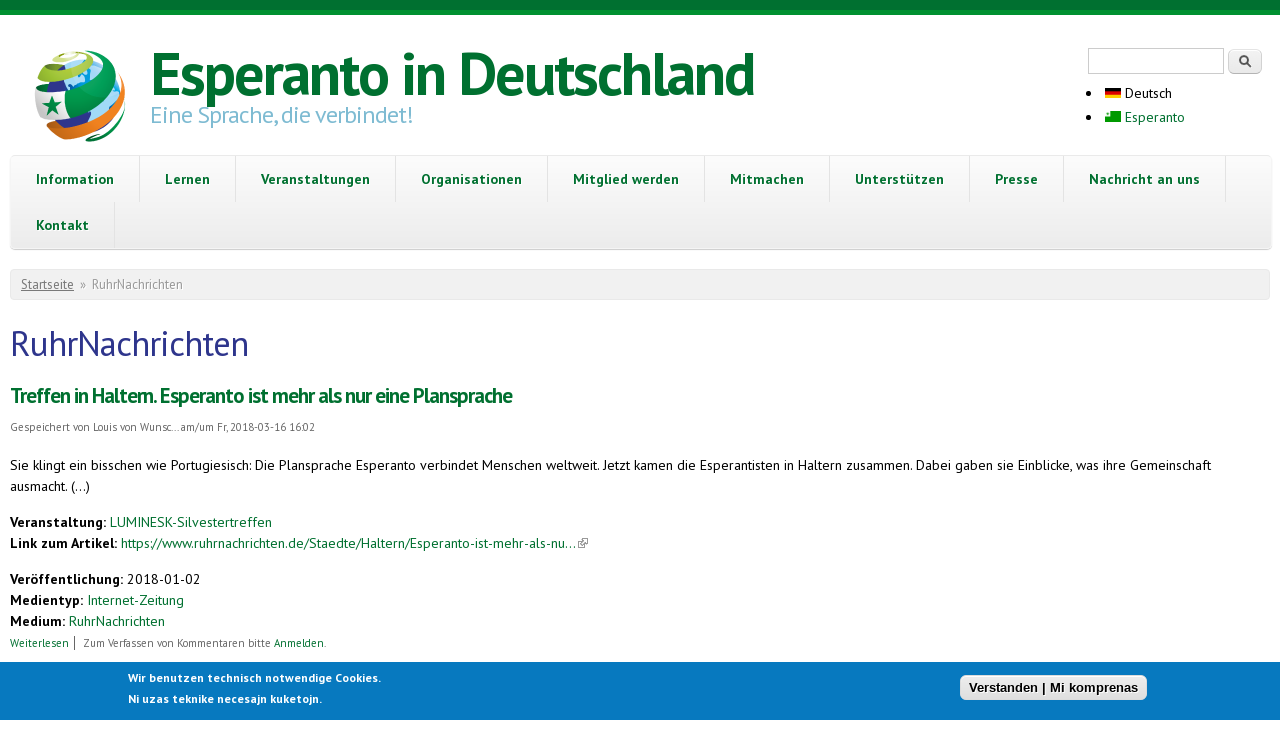

--- FILE ---
content_type: text/html; charset=utf-8
request_url: https://www.esperanto.de/de/medien/ruhrnachrichten?lingvo=eo
body_size: 12134
content:

<!DOCTYPE html PUBLIC "-//W3C//DTD XHTML+RDFa 1.0//EN"
  "http://www.w3.org/MarkUp/DTD/xhtml-rdfa-1.dtd">
<html xmlns="http://www.w3.org/1999/xhtml" xml:lang="de" version="XHTML+RDFa 1.0" dir="ltr"
  xmlns:content="http://purl.org/rss/1.0/modules/content/"
  xmlns:dc="http://purl.org/dc/terms/"
  xmlns:foaf="http://xmlns.com/foaf/0.1/"
  xmlns:og="http://ogp.me/ns#"
  xmlns:rdfs="http://www.w3.org/2000/01/rdf-schema#"
  xmlns:sioc="http://rdfs.org/sioc/ns#"
  xmlns:sioct="http://rdfs.org/sioc/types#"
  xmlns:skos="http://www.w3.org/2004/02/skos/core#"
  xmlns:xsd="http://www.w3.org/2001/XMLSchema#">

<head profile="http://www.w3.org/1999/xhtml/vocab">
  <meta charset="utf-8" />
<meta name="Generator" content="Drupal 7 (http://drupal.org)" />
<link rel="alternate" type="application/rss+xml" title="RSS - RuhrNachrichten" href="https://www.esperanto.de/de/medien/ruhrnachrichten/feed?lingvo=eo" />
<link href="https://www.esperanto.de/de/medien/ruhrnachrichten?lingvo=eo" rel="alternate" hreflang="de" />
<link href="https://www.esperanto.de/eo/medien/ruhrnachrichten?lingvo=eo" rel="alternate" hreflang="eo" />
<meta name="MobileOptimized" content="width" />
<meta name="HandheldFriendly" content="true" />
<meta name="viewport" content="width=device-width, initial-scale=1" />
<meta about="/de/medien/ruhrnachrichten?lingvo=eo" typeof="skos:Concept" property="rdfs:label skos:prefLabel" content="RuhrNachrichten" />
<link rel="shortcut icon" href="https://www.esperanto.de/sites/default/files/esperanto.de/favicon_0.ico" type="image/vnd.microsoft.icon" />
<style>.lang-eo { display: none !important; } .lang-en { display: none !important; }</style>
  <title>RuhrNachrichten | Esperanto in Deutschland</title>
  <style type="text/css" media="all">
@import url("https://www.esperanto.de/modules/system/system.base.css?t5d4up");
@import url("https://www.esperanto.de/modules/system/system.menus.css?t5d4up");
@import url("https://www.esperanto.de/modules/system/system.messages.css?t5d4up");
@import url("https://www.esperanto.de/modules/system/system.theme.css?t5d4up");
</style>
<style type="text/css" media="all">
@import url("https://www.esperanto.de/modules/aggregator/aggregator.css?t5d4up");
@import url("https://www.esperanto.de/modules/book/book.css?t5d4up");
@import url("https://www.esperanto.de/sites/all/modules/calendar/css/calendar_multiday.css?t5d4up");
@import url("https://www.esperanto.de/modules/comment/comment.css?t5d4up");
@import url("https://www.esperanto.de/sites/all/modules/date/date_repeat_field/date_repeat_field.css?t5d4up");
@import url("https://www.esperanto.de/modules/field/theme/field.css?t5d4up");
@import url("https://www.esperanto.de/sites/all/modules/google_cse/google_cse.css?t5d4up");
@import url("https://www.esperanto.de/sites/all/modules/logintoboggan/logintoboggan.css?t5d4up");
@import url("https://www.esperanto.de/modules/node/node.css?t5d4up");
@import url("https://www.esperanto.de/modules/poll/poll.css?t5d4up");
@import url("https://www.esperanto.de/modules/search/search.css?t5d4up");
@import url("https://www.esperanto.de/modules/user/user.css?t5d4up");
@import url("https://www.esperanto.de/sites/all/modules/extlink/css/extlink.css?t5d4up");
@import url("https://www.esperanto.de/modules/forum/forum.css?t5d4up");
@import url("https://www.esperanto.de/sites/all/modules/views/css/views.css?t5d4up");
@import url("https://www.esperanto.de/sites/all/modules/ckeditor/css/ckeditor.css?t5d4up");
</style>
<style type="text/css" media="all">
@import url("https://www.esperanto.de/sites/all/modules/ctools/css/ctools.css?t5d4up");
@import url("https://www.esperanto.de/sites/all/modules/dhtml_menu/dhtml_menu.css?t5d4up");
@import url("https://www.esperanto.de/sites/all/modules/jquerymenu/jquerymenu.css?t5d4up");
@import url("https://www.esperanto.de/sites/all/modules/panels/css/panels.css?t5d4up");
@import url("https://www.esperanto.de/sites/all/modules/tagclouds/tagclouds.css?t5d4up");
@import url("https://www.esperanto.de/sites/all/modules/print/print_ui/css/print_ui.theme.css?t5d4up");
@import url("https://www.esperanto.de/modules/locale/locale.css?t5d4up");
@import url("https://www.esperanto.de/sites/all/modules/eu_cookie_compliance/css/eu_cookie_compliance.css?t5d4up");
@import url("https://www.esperanto.de/modules/taxonomy/taxonomy.css?t5d4up");
@import url("https://www.esperanto.de/sites/all/modules/date/date_api/date.css?t5d4up");
@import url("https://www.esperanto.de/sites/default/files/esperanto.de/ctools/css/8695a9d3e23511e74e4cde79b7ae1666.css?t5d4up");
</style>
<style type="text/css" media="all">
@import url("https://www.esperanto.de/sites/all/themes/skeletontheme/css/skeleton.css?t5d4up");
@import url("https://www.esperanto.de/sites/all/themes/skeletontheme/css/style.css?t5d4up");
@import url("https://www.esperanto.de/sites/all/themes/skeletontheme/css/buttons.css?t5d4up");
@import url("https://www.esperanto.de/sites/all/themes/skeletontheme/css/layout.css?t5d4up");
@import url("https://www.esperanto.de/sites/default/files/esperanto.de/color/skeletontheme-02be9c45/colors.css?t5d4up");
@import url("https://www.esperanto.de/sites/all/themes/skeletontheme/css/esperanto.css?t5d4up");
</style>
<style type="text/css" media="all">
<!--/*--><![CDATA[/*><!--*/
.row{margin-right:-15px;margin-left:-15px;}.thumbnail{display:block;padding:4px;margin-bottom:20px;line-height:1.42857143;background-color:#fff;border:1px solid #ddd;border-radius:4px;-webkit-transition:border .2s ease-in-out;-o-transition:border .2s ease-in-out;transition:border .2s ease-in-out;}.thumbnail .caption{padding:9px;color:#333;}.col{float:left;position:relative;min-height:1px;padding-right:15px;padding-left:15px;}

/*]]>*/-->
</style>
  <script type="text/javascript" src="https://www.esperanto.de/sites/default/files/esperanto.de/js/js_Pt6OpwTd6jcHLRIjrE-eSPLWMxWDkcyYrPTIrXDSON0.js"></script>
<script type="text/javascript" src="https://www.esperanto.de/sites/default/files/esperanto.de/js/js_RulCPHj8aUtatsXPqRSFtJIhBjBSAzFXZzADEVD4CHY.js"></script>
<script type="text/javascript" src="https://www.esperanto.de/sites/default/files/esperanto.de/js/js_P-eJ4kKdsSvLBSAApyPm9bZQR3UMXBxQ-gjNscaVVFI.js"></script>
<script type="text/javascript" src="https://www.esperanto.de/sites/default/files/esperanto.de/js/js_30Gcf-RU48_dxQz5fuOntNrV-Nc2KPaXuvIibYqPrvQ.js"></script>
<script type="text/javascript">
<!--//--><![CDATA[//><!--
jQuery(document).ready(function($) { 
	
	$("#navigation .content > ul").mobileMenu({
		prependTo: "#navigation",
		combine: false,
        switchWidth: 760,
        topOptionText: Drupal.settings.skeletontheme['topoptiontext']
	});
	
	});
//--><!]]>
</script>
<script type="text/javascript" src="https://www.esperanto.de/sites/default/files/esperanto.de/js/js_6rBSaWzHsnkO7VfQSf6ENIrk2a0GBIVSTJQ9KUb19aI.js"></script>
<script type="text/javascript" src="https://www.googletagmanager.com/gtag/js?id=UA-203164555-1"></script>
<script type="text/javascript">
<!--//--><![CDATA[//><!--
window.dataLayer = window.dataLayer || [];function gtag(){dataLayer.push(arguments)};gtag("js", new Date());gtag("set", "developer_id.dMDhkMT", true);gtag("config", "UA-203164555-1", {"groups":"default","anonymize_ip":true});
//--><!]]>
</script>
<script type="text/javascript" src="https://www.esperanto.de/sites/default/files/esperanto.de/js/js_-oEDdwe4XpUqUj4W0KJs96ENaXIrGvjBvIP-WYYBi54.js"></script>
<script type="text/javascript">
<!--//--><![CDATA[//><!--
jQuery.extend(Drupal.settings, {"basePath":"\/","pathPrefix":"de\/","setHasJsCookie":0,"skeletontheme":{"topoptiontext":"Elektu pa\u011don \/ Seite ausw\u00e4hlen"},"ajaxPageState":{"theme":"skeletontheme","theme_token":"OS95IfdXY3sjpdflw2ZJLT4A7oyZAPJUCG9iS9sHS8c","js":{"0":1,"sites\/all\/modules\/eu_cookie_compliance\/js\/eu_cookie_compliance.min.js":1,"sites\/all\/modules\/jquery_update\/replace\/jquery\/1.12\/jquery.min.js":1,"misc\/jquery-extend-3.4.0.js":1,"misc\/jquery-html-prefilter-3.5.0-backport.js":1,"misc\/jquery.once.js":1,"misc\/drupal.js":1,"sites\/all\/modules\/jquery_update\/js\/jquery_browser.js":1,"sites\/all\/modules\/eu_cookie_compliance\/js\/jquery.cookie-1.4.1.min.js":1,"misc\/form-single-submit.js":1,"sites\/all\/modules\/admin_menu\/admin_devel\/admin_devel.js":1,"sites\/all\/modules\/entityreference\/js\/entityreference.js":1,"sites\/all\/modules\/google_cse\/google_cse.js":1,"sites\/all\/modules\/spamspan\/spamspan.js":1,"sites\/all\/modules\/webform_single_submit\/js\/script.js":1,"sites\/all\/themes\/skeletontheme\/js\/jquery.mobilemenu.js":1,"public:\/\/languages\/de_5v-xzyTNYLPM6974OMeoMps303EQ4h2G_tLIm0RNe98.js":1,"1":1,"sites\/all\/modules\/dhtml_menu\/dhtml_menu.js":1,"sites\/all\/modules\/iframe\/iframe.js":1,"sites\/all\/modules\/jquerymenu\/jquerymenu.js":1,"sites\/all\/modules\/google_analytics\/googleanalytics.js":1,"https:\/\/www.googletagmanager.com\/gtag\/js?id=UA-203164555-1":1,"2":1,"sites\/all\/modules\/extlink\/js\/extlink.js":1},"css":{"modules\/system\/system.base.css":1,"modules\/system\/system.menus.css":1,"modules\/system\/system.messages.css":1,"modules\/system\/system.theme.css":1,"modules\/aggregator\/aggregator.css":1,"modules\/book\/book.css":1,"sites\/all\/modules\/calendar\/css\/calendar_multiday.css":1,"modules\/comment\/comment.css":1,"sites\/all\/modules\/date\/date_repeat_field\/date_repeat_field.css":1,"modules\/field\/theme\/field.css":1,"sites\/all\/modules\/google_cse\/google_cse.css":1,"sites\/all\/modules\/logintoboggan\/logintoboggan.css":1,"modules\/node\/node.css":1,"modules\/poll\/poll.css":1,"modules\/search\/search.css":1,"modules\/user\/user.css":1,"sites\/all\/modules\/extlink\/css\/extlink.css":1,"modules\/forum\/forum.css":1,"sites\/all\/modules\/views\/css\/views.css":1,"sites\/all\/modules\/ckeditor\/css\/ckeditor.css":1,"sites\/all\/modules\/ctools\/css\/ctools.css":1,"sites\/all\/modules\/dhtml_menu\/dhtml_menu.css":1,"sites\/all\/modules\/jquerymenu\/jquerymenu.css":1,"sites\/all\/modules\/panels\/css\/panels.css":1,"sites\/all\/modules\/tagclouds\/tagclouds.css":1,"sites\/all\/modules\/print\/print_ui\/css\/print_ui.theme.css":1,"modules\/locale\/locale.css":1,"sites\/all\/modules\/eu_cookie_compliance\/css\/eu_cookie_compliance.css":1,"modules\/taxonomy\/taxonomy.css":1,"sites\/all\/modules\/date\/date_api\/date.css":1,"public:\/\/ctools\/css\/8695a9d3e23511e74e4cde79b7ae1666.css":1,"sites\/all\/themes\/skeletontheme\/css\/skeleton.css":1,"sites\/all\/themes\/skeletontheme\/css\/style.css":1,"sites\/all\/themes\/skeletontheme\/css\/buttons.css":1,"sites\/all\/themes\/skeletontheme\/css\/layout.css":1,"sites\/all\/themes\/skeletontheme\/color\/colors.css":1,"sites\/all\/themes\/skeletontheme\/css\/esperanto.css":1,"0":1}},"dhtmlMenu":{"nav":"clone","animation":{"effects":{"height":"height","width":0,"opacity":0},"speed":"100"},"effects":{"siblings":"close-same-tree","children":"close-children","remember":"0"},"filter":{"type":"blacklist","list":{"book-toc-857":0,"book-toc-939":0,"devel":0,"main-menu":0,"management":0,"menu-deb-ba-rundreisen":0,"menu-deb-dek-2016":0,"menu-deb-dek-2018":0,"menu-deb-dek-2019":0,"menu-deb-dek-2020":0,"menu-deb-dek-2021":0,"menu-deb-dek-2023":0,"menu-deb-esperanto-aktuell":0,"menu-deb-esperanto-laden":0,"menu-deb-europa":0,"menu-deb-fv-eblogo":0,"menu-deb-fvb-ikue":0,"menu-deb-fvb-keli":0,"menu-deb-gr-asocio-nova-familio":0,"menu-deb-gr-senlime":0,"menu-deb-lv-berlin-brandenburg":0,"menu-deb-lv-niedersachsen-bremen":0,"menu-deb-lv-nordrhein-westfalen":0,"menu-deb-lv-saarland":0,"menu-deb-lv-th-ringen":0,"menu-deb-og":0,"menu-deb-og-freiburg":0,"menu-deb-og-hamburg":0,"menu-deb-og-hameln":0,"menu-deb-og-k-ln":0,"menu-deb-og-kuhdorf":0,"menu-deb-og-m-nchen":0,"menu-deb-og-muenster":0,"menu-deb-og-n-rnberg":0,"menu-deb-og-neum-nster":0,"menu-deb-og-stuttgart":0,"menu-deb-og-unterweser":0,"menu-deb-tr-ema":0,"menu-deb-tr-psi":0,"menu-deb-tr-silvester":0,"menu-deutsche-esperanto-biblioth":0,"menu-esperanto-anwenden":0,"menu-esperanto-lernen":0,"menu-ifef-ifk-2020":0,"menu-internes":0,"menu-landesverb-nde":0,"menu-manlibro":0,"menu-men-landesverband-sachsen-a":0,"menu-mitgliedschaft":0,"menu-n-chste-veranstaltungen":0,"menu-nachricht":0,"menu-presse":0,"menu-tax-bundeslaender":0,"menu-test":0,"menu-virtuelle-veranstaltungen":0,"menu-was-ist-esperanto":0,"navigation":0,"shortcut-set-1":0,"shortcut-set-2":0,"shortcut-set-3":0,"user-menu":0},"menu_block":{"menu_block_1":0,"menu_block_2":0,"menu_block_3":0,"menu_block_5":0,"menu_block_6":0,"menu_block_7":0,"menu_block_8":0,"menu_block_9":0,"menu_block_10":0,"menu_block_11":0,"menu_block_13":0,"menu_block_14":0,"menu_block_15":0,"menu_block_16":0,"menu_block_17":0,"menu_block_18":0,"menu_block_19":0,"menu_block_20":0,"menu_block_21":0,"menu_block_22":0,"menu_block_23":0,"menu_block_24":0,"menu_block_26":0,"menu_block_27":0,"menu_block_28":0,"menu_block_29":0,"menu_block_30":0,"menu_block_31":0,"menu_block_32":0,"menu_block_33":0,"menu_block_34":0,"menu_block_35":0,"menu_block_36":0,"menu_block_37":0,"menu_block_40":0,"menu_block_41":0,"menu_block_43":0,"menu_block_44":0,"menu_block_45":0,"menu_block_46":0,"menu_block_47":0,"menu_block_48":0,"menu_block_50":0,"menu_block_51":0,"menu_block_52":0,"menu_block_53":0,"menu_block_57":0,"menu_block_58":0,"menu_block_59":0,"menu_block_60":0,"menu_block_61":0,"menu_block_62":0,"menu_block_63":0,"menu_block_64":0,"menu_block_66":0,"menu_block_67":0,"menu_block_68":0,"menu_block_69":0,"menu_block_70":0,"menu_block_71":0,"menu_block_72":0,"menu_block_75":0,"menu_block_76":0,"menu_block_77":0}}},"googleCSE":{"cx":"bf24d5d02e704d302","resultsWidth":600,"domain":"www.google.com","showWaterMark":1},"jquerymenu":{"hover":1,"animate":1,"edit_link":1,"click_to_expand":0},"eu_cookie_compliance":{"cookie_policy_version":"1.0.0","popup_enabled":1,"popup_agreed_enabled":0,"popup_hide_agreed":0,"popup_clicking_confirmation":0,"popup_scrolling_confirmation":0,"popup_html_info":"\u003Cdiv class=\u0022eu-cookie-compliance-banner eu-cookie-compliance-banner-info eu-cookie-compliance-banner--default\u0022\u003E\n  \u003Cdiv class=\u0022popup-content info\u0022\u003E\n        \u003Cdiv id=\u0022popup-text\u0022\u003E\n      \u003Cp\u003E\tWir benutzen technisch notwendige Cookies.\u003Cbr \/\u003E\tNi uzas teknike necesajn kuketojn.\u003C\/p\u003E\n          \u003C\/div\u003E\n    \n    \u003Cdiv id=\u0022popup-buttons\u0022 class=\u0022\u0022\u003E\n            \u003Cbutton type=\u0022button\u0022 class=\u0022agree-button eu-cookie-compliance-default-button\u0022\u003EVerstanden | Mi komprenas\u003C\/button\u003E\n          \u003C\/div\u003E\n  \u003C\/div\u003E\n\u003C\/div\u003E","use_mobile_message":false,"mobile_popup_html_info":"\u003Cdiv class=\u0022eu-cookie-compliance-banner eu-cookie-compliance-banner-info eu-cookie-compliance-banner--default\u0022\u003E\n  \u003Cdiv class=\u0022popup-content info\u0022\u003E\n        \u003Cdiv id=\u0022popup-text\u0022\u003E\n      \u003Ch2\u003E\tWe use cookies on this site to enhance your user experience\u003C\/h2\u003E\n\u003Cp\u003E\tBy tapping the Accept button, you agree to us doing so.\u003C\/p\u003E\n          \u003C\/div\u003E\n    \n    \u003Cdiv id=\u0022popup-buttons\u0022 class=\u0022\u0022\u003E\n            \u003Cbutton type=\u0022button\u0022 class=\u0022agree-button eu-cookie-compliance-default-button\u0022\u003EVerstanden | Mi komprenas\u003C\/button\u003E\n          \u003C\/div\u003E\n  \u003C\/div\u003E\n\u003C\/div\u003E\n","mobile_breakpoint":"768","popup_html_agreed":"\u003Cdiv\u003E\n  \u003Cdiv class=\u0022popup-content agreed\u0022\u003E\n    \u003Cdiv id=\u0022popup-text\u0022\u003E\n      \u003Ch2\u003E\tThank you for accepting cookies\u003C\/h2\u003E\n\u003Cp\u003E\tYou can now hide this message or find out more about cookies.\u003C\/p\u003E\n    \u003C\/div\u003E\n    \u003Cdiv id=\u0022popup-buttons\u0022\u003E\n      \u003Cbutton type=\u0022button\u0022 class=\u0022hide-popup-button eu-cookie-compliance-hide-button\u0022\u003EHide\u003C\/button\u003E\n          \u003C\/div\u003E\n  \u003C\/div\u003E\n\u003C\/div\u003E","popup_use_bare_css":false,"popup_height":"auto","popup_width":"100%","popup_delay":1000,"popup_link":"\/de","popup_link_new_window":1,"popup_position":null,"fixed_top_position":1,"popup_language":"de","store_consent":false,"better_support_for_screen_readers":0,"reload_page":0,"domain":"","domain_all_sites":0,"popup_eu_only_js":0,"cookie_lifetime":"100","cookie_session":false,"disagree_do_not_show_popup":0,"method":"default","allowed_cookies":"","withdraw_markup":"\u003Cbutton type=\u0022button\u0022 class=\u0022eu-cookie-withdraw-tab\u0022\u003EPrivacy settings\u003C\/button\u003E\n\u003Cdiv class=\u0022eu-cookie-withdraw-banner\u0022\u003E\n  \u003Cdiv class=\u0022popup-content info\u0022\u003E\n    \u003Cdiv id=\u0022popup-text\u0022\u003E\n      \u003Ch2\u003E\tWe use cookies on this site to enhance your user experience\u003C\/h2\u003E\n\u003Cp\u003E\tYou have given your consent for us to set cookies.\u003C\/p\u003E\n    \u003C\/div\u003E\n    \u003Cdiv id=\u0022popup-buttons\u0022\u003E\n      \u003Cbutton type=\u0022button\u0022 class=\u0022eu-cookie-withdraw-button\u0022\u003EWithdraw consent\u003C\/button\u003E\n    \u003C\/div\u003E\n  \u003C\/div\u003E\n\u003C\/div\u003E\n","withdraw_enabled":false,"withdraw_button_on_info_popup":0,"cookie_categories":[],"cookie_categories_details":[],"enable_save_preferences_button":1,"cookie_name":"","cookie_value_disagreed":"0","cookie_value_agreed_show_thank_you":"1","cookie_value_agreed":"2","containing_element":"body","automatic_cookies_removal":1,"close_button_action":"close_banner"},"googleanalytics":{"account":["UA-203164555-1"],"trackOutbound":1,"trackMailto":1,"trackDownload":1,"trackDownloadExtensions":"7z|aac|arc|arj|asf|asx|avi|bin|csv|doc(x|m)?|dot(x|m)?|exe|flv|gif|gz|gzip|hqx|jar|jpe?g|js|mp(2|3|4|e?g)|mov(ie)?|msi|msp|pdf|phps|png|ppt(x|m)?|pot(x|m)?|pps(x|m)?|ppam|sld(x|m)?|thmx|qtm?|ra(m|r)?|sea|sit|tar|tgz|torrent|txt|wav|wma|wmv|wpd|xls(x|m|b)?|xlt(x|m)|xlam|xml|z|zip"},"urlIsAjaxTrusted":{"\/de\/medien\/ruhrnachrichten?lingvo=eo":true},"extlink":{"extTarget":"_blank","extClass":"ext","extLabel":"(link is external)","extImgClass":0,"extIconPlacement":"append","extSubdomains":1,"extExclude":"","extInclude":"","extCssExclude":"","extCssExplicit":"","extAlert":0,"extAlertText":"This link will take you to an external web site.","mailtoClass":"mailto","mailtoLabel":"(link sends e-mail)","extUseFontAwesome":false}});
//--><!]]>
</script>
</head>
<body class="html not-front not-logged-in no-sidebars page-taxonomy page-taxonomy-term page-taxonomy-term- page-taxonomy-term-807 i18n-de" >
  <div id="skip-link">
    <a href="#main-content" class="element-invisible element-focusable">Direkt zum Inhalt</a>
  </div>
    <div id="wrap">
    <div class="container">
        
                
        <div class="clear"></div>
        
        <!-- #header -->
                <div id="header" class="eleven columns clearfix">
		        
            <div class="inner">
    
                                  <a href="/de?lingvo=eo" title="Startseite" rel="home" id="logo">
                    <img src="https://www.esperanto.de/sites/default/files/esperanto.de/logo_0.png" alt="Startseite" />
                  </a>
                                
                                <div id="name-and-slogan">
                
                                        <div id="site-name">
                    <a href="/de?lingvo=eo" title="Startseite" rel="home">Esperanto in Deutschland</a>
                    </div>
                                        
                                        <div id="site-slogan">
                    Eine Sprache, die verbindet!                    </div>
                                    
                </div>
                            </div>
        </div><!-- /#header -->
        
                <!-- #header-right -->
        <div id="header-right" class="five columns clearfix">
        
        	 <div class="inner">
			  <div class="region region-header-right">
    <div id="block-search-form" class="block block-search">

    
  <div class="content">
    <form action="/de/medien/ruhrnachrichten?lingvo=eo" method="post" id="search-block-form" accept-charset="UTF-8"><div><div class="container-inline">
      <h2 class="element-invisible">Suchformular</h2>
    <div class="form-item form-type-textfield form-item-search-block-form">
  <label class="element-invisible" for="edit-search-block-form--2">Suche </label>
 <input title="Geben Sie die Begriffe ein, nach denen Sie suchen." type="text" id="edit-search-block-form--2" name="search_block_form" value="" size="15" maxlength="128" class="form-text" />
</div>
<div class="form-actions form-wrapper" id="edit-actions"><input type="submit" id="edit-submit" name="op" value="Suche" class="form-submit" /></div><input type="hidden" name="form_build_id" value="form-m2r1ODjgUWrAFPoNvVmCziTZi9Tyuab46zHQev_P30A" />
<input type="hidden" name="form_id" value="search_block_form" />
</div>
</div></form>  </div>
</div>
<div id="block-locale-language" class="block block-locale">

    
  <div class="content">
    <ul class="language-switcher-locale-url"><li class="de deutsch first active"><a href="/de/medien/ruhrnachrichten?lingvo=eo" class="language-link active" xml:lang="de" hreflang="de" title="RuhrNachrichten"><img class="language-icon" typeof="foaf:Image" src="https://www.esperanto.de/sites/all/modules/languageicons/flags/de.png" width="16" height="12" alt="Deutsch" title="Deutsch" /> Deutsch</a></li>
<li class="eo esperanto last"><a href="/eo/medien/ruhrnachrichten?lingvo=eo" class="language-link" xml:lang="eo" hreflang="eo" title="RuhrNachrichten"><img class="language-icon" typeof="foaf:Image" src="https://www.esperanto.de/sites/all/modules/languageicons/flags/eo.png" width="16" height="12" alt="Esperanto" title="Esperanto" /> Esperanto</a></li>
</ul>  </div>
</div>
  </div>
        	</div>
            
        </div><!-- /#header-right -->
                
        <div class="clear"></div>
        
        <!-- #navigation -->
        <div id="navigation" class="sixteen columns clearfix">
        
            <div class="menu-header">
                            				<div class="content">
				<ul class="menu"><li  class="first collapsed dhtml-menu start-collapsed information lang-de" id="dhtml_menu-1320"><a href="/de/enhavo/informi/was-ist-esperanto?lingvo=eo" title="Alle Infos über Esperanto">Information</a><ul class="menu"><li  class="first leaf dhtml-menu was-ist-esperanto lang-de" id="dhtml_menu-9921"><a href="/de/enhavo/informi/was-ist-esperanto?lingvo=eo">Was ist Esperanto?</a></li>
<li  class="leaf dhtml-menu esperanto-lebt lang-de" id="dhtml_menu-896"><a href="/de/enhavo/informi/esperanto-lebt?lingvo=eo" title="Grundlegende Informationen über Esperanto">Esperanto lebt!</a></li>
<li  class="leaf dhtml-menu geschichte-des-esperanto lang-de" id="dhtml_menu-1324"><a href="/de/enhavo/informi/geschichte?lingvo=eo" title="Geschichtliche Entwicklung des Esperanto">Geschichte des Esperanto</a></li>
<li  class="expanded dhtml-menu collapsed start-collapsed h-ufige-fragen-faq lang-de" id="dhtml_menu-1325"><a href="/de/enhavo/informi/h%C3%A4ufige-fragen-zu-esperanto?lingvo=eo" title="Häufig gestellte Fragen (FAQ) zu Esperanto - und unsere Antworten darauf">Häufige Fragen (FAQ)</a><ul class="menu"><li  class="first leaf dhtml-menu leichtigkeit lang-de" id="dhtml_menu-1326"><a href="/de/enhavo/informi/wie-leicht-ist-esperanto?lingvo=eo" title="Wie leicht ist Esperanto?">Leichtigkeit</a></li>
<li  class="leaf dhtml-menu nat-rlichkeit lang-de" id="dhtml_menu-1327"><a href="/de/enhavo/informi/wie-k%C3%BCnstlich-oder-nat%C3%BCrlich-ist-esperanto?lingvo=eo" title="Wie künstlich oder natürlich ist Esperanto?">Natürlichkeit</a></li>
<li  class="last leaf dhtml-menu neutralit-t lang-de" id="dhtml_menu-1328"><a href="/de/enhavo/informi/wie-neutral-ist-esperanto?lingvo=eo" title="Wie neutral ist Esperanto?">Neutralität</a></li>
</ul></li>
<li  class="leaf dhtml-menu wer-spricht-esperanto lang-de" id="dhtml_menu-1473"><a href="/de/enhavo/informi/wer-spricht-esperanto?lingvo=eo" title="Wer spricht eigentlich Esperanto und gibt es wirklich Esperanto-Muttersprachler?">Wer spricht Esperanto?</a></li>
<li  class="expanded dhtml-menu collapsed start-collapsed esperanto-anwenden" id="dhtml_menu-1563"><a href="/de/anwenden?lingvo=eo" title="Was Du mit Esperanto alles heute schon machen kannst...">Esperanto anwenden</a><ul class="menu"><li  class="first leaf dhtml-menu treffen lang-de" id="dhtml_menu-1566"><a href="/de/enhavo/informi/treffen?lingvo=eo" title="Menschen real begegnen - mit Esperanto!">Treffen</a></li>
<li  class="leaf dhtml-menu esperanto-blogs lang-de" id="dhtml_menu-1569"><a href="/de/enhavo/informi/esperanto-blogs?lingvo=eo" title="Weblogs von Esperantosprechern">Esperanto-Blogs</a></li>
<li  class="leaf dhtml-menu kostenlos-bernachten-lassen lang-de" id="dhtml_menu-1570"><a href="/de/enhavo/informi/kostenlos-%C3%BCbernachten-lassen?lingvo=eo" title="Mit Esperanto durch die Welt reisen">Kostenlos übernachten (lassen)</a></li>
<li  class="leaf dhtml-menu literatur-und-zeitschriften lang-de" id="dhtml_menu-1567"><a href="/de/enhavo/informi/literatur-und-zeitschriften?lingvo=eo" title="Esperanto für Leseratten und Bücherwürmer!">Literatur und Zeitschriften</a></li>
<li  class="leaf dhtml-menu musik lang-de" id="dhtml_menu-1564"><a href="/de/enhavo/informi/musik?lingvo=eo" title="Musik mit Texten in Esperanto">Musik</a></li>
<li  class="leaf dhtml-menu podcasts-und-radio lang-de" id="dhtml_menu-1568"><a href="/de/enhavo/informi/podcasts-und-radio?lingvo=eo" title="Esperanto hören per Radio und Internet">Podcasts und Radio</a></li>
<li  class="last leaf dhtml-menu soziale-netze lang-de" id="dhtml_menu-1565"><a href="/de/enhavo/informi/soziale-netze?lingvo=eo" title="Esperanto in den sozialen Netzen">Soziale Netze</a></li>
</ul></li>
<li  class="leaf dhtml-menu b-cherkatalog-online lang-de" id="dhtml_menu-9239"><a href="https://www.bibkat.de/deb">Bücherkatalog online</a></li>
<li  class="leaf dhtml-menu informationsbl-tter lang-de" id="dhtml_menu-9922"><a href="/de/enhavo/informi/informationsbl%C3%A4tter?lingvo=eo">Informationsblätter</a></li>
<li  class="last leaf dhtml-menu zeitschrift-esperanto-aktuell lang-de" id="dhtml_menu-5984"><a href="/de/ea-archiv?lingvo=eo">Zeitschrift &quot;Esperanto aktuell&quot;</a></li>
</ul></li>
<li  class="expanded dhtml-menu collapsed start-collapsed lernen lang-de" id="dhtml_menu-897"><a href="/de/lernen?lingvo=eo">Lernen</a><ul class="menu"><li  class="first leaf dhtml-menu esperanto-lernen" id="dhtml_menu-8877"><a href="/de/lernen?lingvo=eo">Esperanto lernen</a></li>
<li  class="leaf dhtml-menu kurse-vor-ort lang-de" id="dhtml_menu-1571"><a href="/de/enhavo/lerni/kurse-vor-ort?lingvo=eo" title="Esperanto in einem Kurs vor Ort lernen">Kurse vor Ort</a></li>
<li  class="leaf dhtml-menu fernkurs-mit-mentor lang-de" id="dhtml_menu-1572"><a href="/de/fernkurs?lingvo=eo" title="Ein Fernkurs (nicht nur) für Jugendliche">Fernkurs mit Mentor</a></li>
<li  class="leaf dhtml-menu virtuelle-kurse lang-de" id="dhtml_menu-6765"><a href="/de/enhavo/lerni/virtuelle-kurse?lingvo=eo">Virtuelle Kurse</a></li>
<li  class="leaf dhtml-menu video-kurse lang-de" id="dhtml_menu-9986"><a href="/de/node/3059?lingvo=eo">Video-Kurse</a></li>
<li  class="leaf dhtml-menu bildungsurlaub lang-de" id="dhtml_menu-10631"><a href="/de/bildungsurlaub?lingvo=eo">Bildungsurlaub</a></li>
<li  class="leaf dhtml-menu aktives-sprechen lang-de" id="dhtml_menu-10635"><a href="/de/node/3377?lingvo=eo">Aktives Sprechen</a></li>
<li  class="leaf dhtml-menu andere-kurse lang-de" id="dhtml_menu-1573"><a href="/de/enhavo/lerni/andere-kurse?lingvo=eo" title="Weitere Möglichkeiten, Esperanto im Internet zu lernen.">Andere Kurse</a></li>
<li  class="leaf dhtml-menu vergleich-von-esperanto-fernkursen lang-de" id="dhtml_menu-7512"><a href="/de/enhavo/lerni/vergleich-von-esperanto-fernkursen?lingvo=eo">Vergleich von Esperanto-Fernkursen</a></li>
<li  class="leaf dhtml-menu online-w-rterb-cher lang-de" id="dhtml_menu-3902"><a href="/de/enhavo/lerni/online-w%C3%B6rterb%C3%BCcher?lingvo=eo">Online-Wörterbücher</a></li>
<li  class="collapsed dhtml-menu start-collapsed b-cher lang-de" id="dhtml_menu-1575"><a href="/de/enhavo/lerni/b%C3%BCcher?lingvo=eo" title="Bücher insbesondere zum Lernen von Esperanto">Bücher</a><ul class="menu"><li  class="first leaf dhtml-menu lehrb-cher lang-de" id="dhtml_menu-1576"><a href="/de/enhavo/lerni/lehrb%C3%BCcher?lingvo=eo" title="Bücher zum Erlernen von Esperanto">Lehrbücher</a></li>
<li  class="leaf dhtml-menu w-rterb-cher lang-de" id="dhtml_menu-1577"><a href="/de/enhavo/lerni/w%C3%B6rterb%C3%BCcher?lingvo=eo" title="Esperanto-Wörterbücher">Wörterbücher</a></li>
<li  class="leaf dhtml-menu grammatikb-cher lang-de" id="dhtml_menu-1578"><a href="/de/enhavo/lerni/grammatikb%C3%BCcher?lingvo=eo" title="Bücher zur Esperanto-Grammatik">Grammatikbücher</a></li>
<li  class="leaf dhtml-menu literatur" id="dhtml_menu-1579"><a href="/de/enhavo/lerni/esperanto-literatur-f%C3%BCr-einsteiger?lingvo=eo" title="Esperanto-Literatur für Einsteiger">Literatur</a></li>
<li  class="last leaf dhtml-menu b-cher-ber-esperanto lang-de" id="dhtml_menu-1580"><a href="/de/enhavo/lerni/b%C3%BCcher-%C3%BCber-esperanto?lingvo=eo" title="Bücher, die Einblicke in die Esperantowelt präsentieren">Bücher über Esperanto</a></li>
</ul></li>
<li  class="leaf dhtml-menu hilfsmittel" id="dhtml_menu-1592"><a href="/de/enhavo/lerni/hilfsmittel?lingvo=eo">Hilfsmittel</a></li>
<li  class="leaf dhtml-menu pr-fungen" id="dhtml_menu-1593"><a href="/de/enhavo/lerni/pr%C3%BCfungen?lingvo=eo">Prüfungen</a></li>
<li  class="leaf dhtml-menu weiterlernen lang-de" id="dhtml_menu-1730"><a href="/de/enhavo/lerni/weiterlernen?lingvo=eo">Weiterlernen</a></li>
<li  class="last leaf dhtml-menu sonderzeichen lang-de" id="dhtml_menu-1731"><a href="/de/enhavo/lerni/sonderzeichen?lingvo=eo">Sonderzeichen</a></li>
</ul></li>
<li  class="collapsed dhtml-menu start-collapsed veranstaltungen lang-de" id="dhtml_menu-4698"><a href="/de/veranstaltungen?lingvo=eo">Veranstaltungen</a><ul class="menu"><li  class="first leaf dhtml-menu in-deutschland lang-de" id="dhtml_menu-1814"><a href="/de/enhavo/sperti/esperanto-veranstaltungen-deutschland?lingvo=eo">In Deutschland</a></li>
<li  class="leaf dhtml-menu international lang-de" id="dhtml_menu-4745"><a href="/de/enhavo/sperti/internationale-esperanto-veranstaltungen?lingvo=eo">International</a></li>
<li  class="last leaf dhtml-menu virtuell lang-de" id="dhtml_menu-5664"><a href="/de/enhavo/sperti/virtuelle-esperanto-veranstaltungen?lingvo=eo">Virtuell</a></li>
</ul></li>
<li  class="expanded dhtml-menu collapsed start-collapsed organisationen lang-de" id="dhtml_menu-653"><a href="/de/enhavo/gea/organisationen?lingvo=eo">Organisationen</a><ul class="menu"><li  class="first collapsed dhtml-menu start-collapsed deutscher-esperanto-bund-deb lang-de" id="dhtml_menu-1816"><a href="/de/enhavo/gea/deutscher-esperanto-bund-e-v?lingvo=eo" title="Deutscher Esperanto-Bund e. V.">Deutscher Esperanto-Bund (DEB)</a><ul class="menu"><li  class="first expanded dhtml-menu collapsed start-collapsed bundesverband" id="dhtml_menu-654"><a href="/de/enhavo/gea/bundesverband?lingvo=eo">Bundesverband</a><ul class="menu"><li  class="first leaf dhtml-menu vorstand lang-de" id="dhtml_menu-567"><a href="/de/enhavo/gea/vorstand-deb?lingvo=eo" title="Übersicht über die Vorstandsmitglieder">Vorstand</a></li>
<li  class="last leaf dhtml-menu beauftragte lang-de" id="dhtml_menu-568"><a href="/de/deb-beauftragte?lingvo=eo">Beauftragte</a></li>
</ul></li>
<li  class="leaf dhtml-menu landesverb-nde" id="dhtml_menu-4505"><a href="/de/landesverb%C3%A4nde?lingvo=eo">Landesverbände</a></li>
<li  class="leaf dhtml-menu ortsgruppen" id="dhtml_menu-4507"><a href="/de/ortsgruppen?lingvo=eo">Ortsgruppen</a></li>
<li  class="expanded dhtml-menu collapsed start-collapsed einrichtungen lang-de" id="dhtml_menu-573"><a href="/de/enhavo/gea/einrichtungen-des-deutschen-esperanto-bunds?lingvo=eo">Einrichtungen</a><ul class="menu"><li  class="first leaf dhtml-menu deutsche-esperanto-bibliothek-aalen" id="dhtml_menu-5654"><a href="/de/enhavo/deutsche-esperanto-bibliothek-aalen?lingvo=eo">Deutsche Esperanto-Bibliothek Aalen</a></li>
<li  class="leaf dhtml-menu deutsches-esperanto-institut lang-de" id="dhtml_menu-2167"><a href="/de/gei?lingvo=eo">Deutsches Esperanto-Institut</a></li>
<li  class="last leaf dhtml-menu deutsches-esperanto-zentrum-herzberg lang-de" id="dhtml_menu-3878"><a href="/de/enhavo/gea/deutsches-esperanto-zentrum-herzberg-harz?lingvo=eo">Deutsches Esperanto-Zentrum Herzberg</a></li>
</ul></li>
<li  class="leaf dhtml-menu zeitschrift-esperanto-aktuell" id="dhtml_menu-569"><a href="/de/ea?lingvo=eo">Zeitschrift &quot;Esperanto aktuell&quot;</a></li>
<li  class="leaf dhtml-menu mitgliedschaft" id="dhtml_menu-8863"><a href="/de/enhavo/gea/mitgliedschaft?lingvo=eo">Mitgliedschaft</a></li>
<li  class="leaf dhtml-menu beitrittsformular-deb" id="dhtml_menu-6754"><a href="/de/enhavo/gea/beitritt-zum-deutschen-esperanto-bund-ali%C4%9Do-al-germana-esperanto-asocio?lingvo=eo">Beitrittsformular DEB</a></li>
<li  class="leaf dhtml-menu nderungsformular-deb" id="dhtml_menu-8008"><a href="/de/node/2552?lingvo=eo">Änderungsformular DEB</a></li>
<li  class="leaf dhtml-menu bankkonten lang-de" id="dhtml_menu-620"><a href="/de/enhavo/gea/bankkonten?lingvo=eo">Bankkonten</a></li>
<li  class="expanded dhtml-menu collapsed start-collapsed dokumente lang-de" id="dhtml_menu-617"><a href="/de/enhavo/gea/dokumente?lingvo=eo">Dokumente</a><ul class="menu"><li  class="first leaf dhtml-menu satzung-des-deutschen-esperanto-bundes" id="dhtml_menu-4762"><a href="https://www.esperanto.de/sites/default/files/esperanto.de/deb/dokumente/Satzung%20DEB%202019-06-09.pdf">Satzung des Deutschen Esperanto-Bundes</a></li>
<li  class="leaf dhtml-menu gesch-ftsordnung-des-deutschen-esperanto-bundes-e-v" id="dhtml_menu-7932"><a href="https://www.esperanto.de/sites/default/files/esperanto.de/deb/dokumente/Gesch%C3%A4ftsorddnung%20DEB.pdf">Geschäftsordnung des Deutschen Esperanto-Bundes e.V.</a></li>
<li  class="leaf dhtml-menu formulare lang-de" id="dhtml_menu-1819"><a href="/de/enhavo/gea/formulare?lingvo=eo">Formulare</a></li>
<li  class="leaf dhtml-menu f-rderrichtlinien" id="dhtml_menu-1818"><a href="/de/foerderrichtlinien?lingvo=eo">Förderrichtlinien</a></li>
<li  class="last leaf dhtml-menu leitbild" id="dhtml_menu-2146"><a href="/de/node/98?lingvo=eo">Leitbild</a></li>
</ul></li>
<li  class="leaf dhtml-menu positionen lang-de" id="dhtml_menu-665"><a href="/de/enhavo/gea/positionen?lingvo=eo">Positionen</a></li>
<li  class="leaf dhtml-menu spenden lang-de" id="dhtml_menu-578"><a href="/de/enhavo/gea/spenden?lingvo=eo" title="Spenden und Mitgliedsbeiträge für den D.E.B. sind steuerlich abzugsfähig">Spenden</a></li>
<li  class="leaf dhtml-menu indirekt-spenden-durch-eink-ufe lang-de" id="dhtml_menu-1817"><a href="/de/enhavo/gea/mit-goodingde-und-amazon-smile-den-deb-und-die-dej-unterst%C3%BCtzen?lingvo=eo">Indirekt spenden durch Einkäufe</a></li>
<li  class="leaf dhtml-menu esperanto-laden-berlin" id="dhtml_menu-4503"><a href="/de/enhavo/der-esperanto-laden-berlin?lingvo=eo">Esperanto-Laden Berlin</a></li>
<li  class="leaf dhtml-menu b-cherkatalog-online lang-de" id="dhtml_menu-9240"><a href="https://www.bibkat.de/deb">Bücherkatalog online</a></li>
<li  class="last leaf dhtml-menu ein-wort-zur-rechtschreibung lang-de" id="dhtml_menu-9932"><a href="/de/rechtschreibung?lingvo=eo">Ein Wort zur Rechtschreibung</a></li>
</ul></li>
<li  class="collapsed dhtml-menu start-collapsed deutsche-esperanto-jugend-dej" id="dhtml_menu-448"><a href="https://esperanto-jugend.de/retpagxo/de" title="Deutsche Esperanto-Jugend e. V. / Germana Esperanto-Junularo r. A.">Deutsche Esperanto-Jugend (DEJ)</a></li>
<li  class="leaf dhtml-menu fachverb-nde lang-de" id="dhtml_menu-664"><a href="/de/fachverb%C3%A4nde?lingvo=eo">Fachverbände</a></li>
<li  class="leaf dhtml-menu esperanto-stiftungen lang-de" id="dhtml_menu-577"><a href="/de/enhavo/gea/esperanto-stiftungen?lingvo=eo">Esperanto-Stiftungen</a></li>
<li  class="last collapsed dhtml-menu start-collapsed andere lang-de" id="dhtml_menu-6773"><a href="/de/node/2232?lingvo=eo">Andere</a><ul class="menu"><li  class="first leaf dhtml-menu sennacieca-asocio-tutmonda-sat lang-de" id="dhtml_menu-10035"><a href="https://satesperanto.org/">Sennacieca Asocio Tutmonda (SAT)</a></li>
<li  class="leaf dhtml-menu esperantoland-e-v" id="dhtml_menu-1892"><a href="/de/esperantoland?lingvo=eo">EsperantoLand e. V.</a></li>
<li  class="leaf dhtml-menu asocio-nova-familio lang-de" id="dhtml_menu-7163"><a href="/de/asocio-nova-familio?lingvo=eo">Asocio Nova Familio</a></li>
<li  class="leaf dhtml-menu asocio-de-verduloj-esperantistaj-ave" id="dhtml_menu-10765"><a href="/de/ave?lingvo=eo">Asocio de Verduloj Esperantistaj (AVE)</a></li>
<li  class="last leaf dhtml-menu esperanto-stacio-halbe lang-de" id="dhtml_menu-8930"><a href="https://www.esperantostacio.com/">Esperanto-Stacio Halbe</a></li>
</ul></li>
</ul></li>
<li  class="leaf dhtml-menu mitglied-werden lang-de" id="dhtml_menu-5324"><a href="/de/mitgliedschaft?lingvo=eo">Mitglied werden</a></li>
<li  class="leaf dhtml-menu mitmachen lang-de" id="dhtml_menu-648"><a href="/de/enhavo/kunlabori/mitmachen?lingvo=eo">Mitmachen</a></li>
<li  class="collapsed dhtml-menu start-collapsed unterst-tzen lang-de" id="dhtml_menu-1893"><a href="/de/enhavo/unterst%C3%BCtzen?lingvo=eo">Unterstützen</a><ul class="menu"><li  class="first leaf dhtml-menu spenden" id="dhtml_menu-10046"><a href="/de/enhavo/gea/spenden?lingvo=eo">Spenden</a></li>
<li  class="last leaf dhtml-menu indirekt-spenden-durch-eink-ufe" id="dhtml_menu-1894"><a href="/de/enhavo/online-einkaufen-und-dabei-spenden-goodingde-amazon-smile?lingvo=eo">Indirekt spenden durch Einkäufe</a></li>
</ul></li>
<li  class="collapsed dhtml-menu start-collapsed presse lang-de" id="dhtml_menu-1949"><a href="/de/presse?lingvo=eo">Presse</a><ul class="menu"><li  class="first leaf dhtml-menu medienecho" id="dhtml_menu-2208"><a href="/de/medienecho?lingvo=eo" title="Artikel und Meldungen über Esperanto in anderen Medien">Medienecho</a></li>
<li  class="leaf dhtml-menu pressemitteilungen" id="dhtml_menu-1812"><a href="/de/pressemitteilungen?lingvo=eo">Pressemitteilungen</a></li>
<li  class="last leaf dhtml-menu medienecho-melden" id="dhtml_menu-2209"><a href="/de/medienecho-melden?lingvo=eo">Medienecho melden</a></li>
</ul></li>
<li  class="collapsed dhtml-menu start-collapsed nachricht-an-uns lang-de" id="dhtml_menu-7690"><a href="/de/node/2448?lingvo=eo">Nachricht an uns</a><ul class="menu"><li  class="first leaf dhtml-menu anregung-kommentar-kritik lang-de" id="dhtml_menu-7722"><a href="/de/node/2446?lingvo=eo">Anregung, Kommentar, Kritik</a></li>
<li  class="leaf dhtml-menu wissenswertes-melden lang-de" id="dhtml_menu-7723"><a href="/de/wissenswertes-melden?lingvo=eo">Wissenswertes melden</a></li>
<li  class="last leaf dhtml-menu medienecho-melden lang-de" id="dhtml_menu-7724"><a href="/de/medienecho-melden?lingvo=eo">Medienecho melden</a></li>
</ul></li>
<li  class="last leaf dhtml-menu kontakt lang-de" id="dhtml_menu-10999"><a href="/de/enhavo/kontakt?lingvo=eo">Kontakt</a></li>
</ul>                </div>
                        </div>
            
        </div><!-- /#navigation -->
        
                
                <div id="content" class="sixteen columns clearfix">    
                
                    
                            <div id="breadcrumb"><h2 class="element-invisible">Sie sind hier</h2><div class="breadcrumb"><a href="/de?lingvo=eo">Startseite</a><span class="sep">»</span>RuhrNachrichten</div></div>
                        
            <div id="main">
            
                                
                                
                                <h1 class="title" id="page-title">
                  RuhrNachrichten                </h1>
                                
                                
                                <div class="tabs">
                                  </div>
                                
                                
                                
                  <div class="region region-content">
    <div id="block-system-main" class="block block-system">

    
  <div class="content">
    <div class="term-listing-heading"><div id="taxonomy-term-807" class="taxonomy-term vocabulary-medien">

  
  <div class="content">
      </div>

</div>
</div><div id="node-1315" class="node node-08b-medienecho node-teaser clearfix" about="/de/enhavo/treffen-haltern-esperanto-ist-mehr-als-nur-eine-plansprache?lingvo=eo" typeof="sioc:Item foaf:Document">

        <h2>
      <a href="/de/enhavo/treffen-haltern-esperanto-ist-mehr-als-nur-eine-plansprache?lingvo=eo"> Treffen in Haltern.  Esperanto ist mehr als nur eine Plansprache</a>
    </h2>
    <span property="dc:title" content=" Treffen in Haltern.  Esperanto ist mehr als nur eine Plansprache" class="rdf-meta element-hidden"></span><span property="sioc:num_replies" content="0" datatype="xsd:integer" class="rdf-meta element-hidden"></span>
      <div class="meta submitted">
            <span property="dc:date dc:created" content="2018-03-16T16:02:55+01:00" datatype="xsd:dateTime" rel="sioc:has_creator">Gespeichert von <span class="username" xml:lang="" about="/de/uzanto/louis-von-wunsch-rolshoven?lingvo=eo" typeof="sioc:UserAccount" property="foaf:name" datatype="">Louis von Wunsc...</span> am/um Fr, 2018-03-16 16:02</span>    </div>
  
  <div class="content clearfix">
    <div class="field field-name-body field-type-text-with-summary field-label-hidden"><div class="field-items"><div class="field-item even" property="content:encoded"><p>Sie klingt ein bisschen wie Portugiesisch: Die Plansprache Esperanto verbindet Menschen weltweit. Jetzt kamen die Esperantisten in Haltern zusammen. Dabei gaben sie Einblicke, was ihre Gemeinschaft ausmacht. (...)</p>
</div></div></div><div class="field field-name-field-veranstaltung field-type-taxonomy-term-reference field-label-inline clearfix"><div class="field-label">Veranstaltung:&nbsp;</div><div class="field-items"><div class="field-item even"><a href="/de/veranstaltungstyp/luminesk-silvestertreffen?lingvo=eo" typeof="skos:Concept" property="rdfs:label skos:prefLabel">LUMINESK-Silvestertreffen</a></div></div></div><div class="field field-name-field-link-zum-artikel field-type-text-with-summary field-label-inline clearfix"><div class="field-label">Link zum Artikel:&nbsp;</div><div class="field-items"><div class="field-item even"><p><a href="https://www.ruhrnachrichten.de/Staedte/Haltern/Esperanto-ist-mehr-als-nur-eine-Plansprache-1241913.html">https://www.ruhrnachrichten.de/Staedte/Haltern/Esperanto-ist-mehr-als-nu...</a></p>
</div></div></div><div class="field field-name-field-veroeffentlichungsdatum field-type-datetime field-label-inline clearfix"><div class="field-label">Veröffentlichung:&nbsp;</div><div class="field-items"><div class="field-item even"><span  property="dc:date" datatype="xsd:dateTime" content="2018-01-02T00:00:00+01:00" class="date-display-single">2018-01-02</span></div></div></div><div class="field field-name-field-medientyp field-type-taxonomy-term-reference field-label-inline clearfix"><div class="field-label">Medientyp:&nbsp;</div><div class="field-items"><div class="field-item even"><a href="/de/medientypen/internet-zeitung?lingvo=eo" typeof="skos:Concept" property="rdfs:label skos:prefLabel">Internet-Zeitung</a></div></div></div><div class="field field-name-field-medium field-type-taxonomy-term-reference field-label-inline clearfix"><div class="field-label">Medium:&nbsp;</div><div class="field-items"><div class="field-item even"><a href="/de/medien/ruhrnachrichten?lingvo=eo" typeof="skos:Concept" property="rdfs:label skos:prefLabel" datatype="" class="active">RuhrNachrichten</a></div></div></div>  </div>

      <div class="link-wrapper">
      <ul class="links inline"><li class="node-readmore weiterlesen-ber-treffen-in-haltern-esperanto-ist-mehr-als-nur-eine-plansprache first"><a href="/de/enhavo/treffen-haltern-esperanto-ist-mehr-als-nur-eine-plansprache?lingvo=eo" rel="tag" title=" Treffen in Haltern.  Esperanto ist mehr als nur eine Plansprache">Weiterlesen<span class="element-invisible"> über  Treffen in Haltern.  Esperanto ist mehr als nur eine Plansprache</span></a></li>
<li class="comment_forbidden zum-verfassen-von-kommentaren-bitte-anmelden last"><span>Zum Verfassen von Kommentaren bitte <a href="/de/ensaluti/login?destination=node/1315%23comment-form&amp;lingvo=eo">Anmelden</a>.</span></li>
</ul>    </div>
  
  
</div>
  </div>
</div>
  </div>
                <a href="/de/medien/ruhrnachrichten/feed?lingvo=eo" class="feed-icon" title="Subscribe to RSS - RuhrNachrichten"><img typeof="foaf:Image" src="https://www.esperanto.de/misc/feed.png" width="16" height="16" alt="Subscribe to RSS - RuhrNachrichten" /></a>                
            </div>
        
        </div><!-- /#content -->
        
                
        <div class="clear"></div>
        
                
	</div>
        
	<div id="footer" >
        <div class="container">
        	<div class="sixteen columns clearfix">
        
                <div class="one_third">
                  <div class="region region-footer-first">
    <div id="block-block-2" class="block block-block">

    
  <div class="content">
    <p>
	<strong>Esperanto</strong></p>
<ul>
<li>
		<a href="http://esperanto.de/faq">Häufige Fragen</a></li>
<li>
		<a href="http://esperanto.de/lernen">Esperanto lernen</a></li>
<li>
		<a href="http://esperanto.de/musik">Esperanto-Musik</a></li>
<li>
		<a href="http://esperanto.de/literatur">Esperanto-Literatur</a></li>
</ul>
  </div>
</div>
  </div>
                </div>
                
                <div class="one_third">
                  <div class="region region-footer-second">
    <div id="block-block-3" class="block block-block">

    
  <div class="content">
    <p>
	<strong>Verein</strong></p>
<ul>
<li>
		<a href="/de/enhavo/der-esperanto-laden-berlin?lingvo=de">Esperanto-Laden Berlin</a></li>
<li>
		<a href="/de/ea?lingvo=de">Zeitschrift: Esperanto aktuell</a></li>
<li>
		<a href="http://esperanto.de/dej">Deutsche Esperanto-Jugend (DEJ)</a></li>
<li>
		<a href="http://www.esperanto.de/deb">Deutscher Esperanto-Bund (DEB)</a><a href="https://www.facebook.com/pages/Deutsche-Esperanto-Jugend-eV-Germana-Esperanto-Junularo-rA/342816232415731" target="_blank"><span style="color:#000080;"><span style="background-color:#ffffff;"> </span></span></a></li>
<li>
		<a href="/impressum">Impressum</a></li>
<li>
		<a href="https://www.esperanto.de/de/enhavo/kontakt-0">Kontaktadressen DEB/ DEJ </a></li>
<li>
		<a href="/de/enhavo/gea/dsgvo-datenschutzerklaerung?lingvo=de">DSGVO-Datenschutzerklärung</a></li>
</ul>
  </div>
</div>
  </div>
                </div>
                
                <div class="one_third last">
                  <div class="region region-footer-third">
    <div id="block-block-4" class="block block-block">

    
  <div class="content">
    <div style="border-spacing: 0px; padding: 0px">
<p>
		<strong>Soziale Netze und weitere Angebote</strong>
	</p>
<table style="border: 0px; border-spacing: 0px; padding: 1px; width: 347px;">
<tbody>
<tr>
<td style="width: 23px; text-align: center; padding: 1px;">
					<img alt="" src="/sites/default/files/esperanto.de/deb/infokanaele/facebook.png" style="height: 16px; background-color: rgb(255, 255, 255); width: 16px; padding: 1px;" />
				</td>
<td style="background-color: rgb(245, 245, 245); width: 315px; padding: 1px;">
					Facebook: <a href="https://facebook.com/esperanto.deutschland"><span style="background-color:#f5f5f5;">Deutscher Esperanto-Bund</span></a>
				</td>
</tr>
<tr>
<td style="width: 23px; text-align: center; padding: 1px;">
					<img alt="" src="/sites/default/files/esperanto.de/deb/infokanaele/facebook.png" style="height: 16px; width: 16px;" />
				</td>
<td style="background-color: rgb(245, 245, 245); width: 315px; padding: 1px;">
					Facebook: <a href="https://www.facebook.com/esperanto.kongress">Deutscher Esperanto-Kongress</a>
				</td>
</tr>
<tr>
<td style="width: 23px; text-align: center; padding: 1px;">
					<img alt="" src="/sites/default/files/esperanto.de/deb/infokanaele/facebook.png" style="height: 16px; width: 16px;" />
				</td>
<td style="background-color: rgb(245, 245, 245); width: 315px; padding: 1px;">
					Facebook: <a href="https://www.facebook.com/luminesk">Luminesk'</a>
				</td>
</tr>
<tr>
<td style="width: 23px; text-align: center; padding: 1px;">
					<img alt="" src="/sites/default/files/esperanto.de/deb/infokanaele/instagram.png" style="height: 16px; width: 16px;" />
				</td>
<td style="background-color: rgb(245, 245, 245); width: 315px; padding: 1px;">
					Instagram: <a href="https://www.instagram.com/esperantobund">esperantobund</a>
				</td>
</tr>
<tr>
<td style="background-color: rgb(245, 245, 245); width: 23px; text-align: center; padding: 1px;">
					<img alt="" src="/sites/default/files/esperanto.de/deb/infokanaele/twitter.png" style="height: 16px; width: 16px;" />
				</td>
<td style="background-color: rgb(245, 245, 245); width: 315px; padding: 1px;">
					Twitter: <a href="https://twitter.com/Esperanto_D">Esperanto_D</a>
				</td>
</tr>
<tr>
<td style="background-color: rgb(245, 245, 245); width: 23px; text-align: center; padding: 1px;">
					<img alt="" src="/sites/default/files/esperanto.de/deb/infokanaele/telegram.png" style="height: 16px; width: 16px;" />
				</td>
<td style="background-color: rgb(245, 245, 245); width: 315px; padding: 1px;">
					Telegram: <a href="https://telegramo.org/">telegramo.org</a>
				</td>
</tr>
<tr>
<td style="background-color: rgb(245, 245, 245); width: 23px; text-align: center; padding: 1px;">
					<img alt="" src="https://www.esperanto.de/sites/default/files/esperanto.de/deb/infokanaele/youtube.png" style="height: 16px; border: 0px; white-space: nowrap; width: 16px;" />
				</td>
<td style="background-color: rgb(245, 245, 245); width: 315px; padding: 1px;">
					YouTube: <a href="https://www.youtube.com/channel/UCmIdZspHSUV850ea3Z2vXGw">Deutscher Esperanto-Bund: Sehenswertes</a>
				</td>
</tr>
</tbody>
</table>
</div>
<p>
	 
</p>
  </div>
</div>
  </div>
                </div>
        
                <div class="clear"></div>
                
                                
                <div class="clear"></div>
                
                <div id="credits">
                2025                                 Esperanto in Deutschland- This is a Free Drupal Theme<br/>
                                Ported to Drupal for the Open Source Community by <a href="http://www.drupalizing.com" target="_blank">Drupalizing</a>, a Project of <a href="http://www.morethanthemes.com" target="_blank">More than (just) Themes</a>. Original design by <a href="http://www.simplethemes.com/" target="_blank">Simple Themes</a>.
                </div>
        	</div>
        </div>
    </div>
    
</div> <!-- /#wrap -->  <script type="text/javascript">
<!--//--><![CDATA[//><!--
window.eu_cookie_compliance_cookie_name = "";
//--><!]]>
</script>
<script type="text/javascript" src="https://www.esperanto.de/sites/default/files/esperanto.de/js/js_9Rus79ChiI2hXGY4ky82J2TDHJZsnYE02SAHZrAw2QQ.js"></script>
</body>
</html>


--- FILE ---
content_type: text/css
request_url: https://www.esperanto.de/sites/all/themes/skeletontheme/css/esperanto.css?t5d4up
body_size: 1330
content:
/*--------------------------------------------------------------------------------*/
/* Markierung Entwicklungsumgebung                                                */
/*--------------------------------------------------------------------------------*/

/*
body { border: 10px solid red; }
*/

/*--------------------------------------------------------------------------------*/
/* Vorgaben-Korrektur                                                             */
/*--------------------------------------------------------------------------------*/

/*----------*/
/* Tabellen */
/*----------*/

table {
   height: max-content;
}

th, td {
   padding: 7px 5px 7px 5px;
   text-align: left;
   height: 100%;
   font-size: 14px;
}

th {
   color: #000000;
   font-weight: bold;
}

/*--------*/
/* Listen */
/*--------*/

ol, ul {
}

ol li {
   padding: 0px 0px 3px 3px;
}

ul li {
   padding: 0px 0px 3px 3px;
}

/*------------*/
/* Textabsatz */
/*------------*/

p {
   margin: 0px 0px 15px 0px;

}

/*-------------------*/
/* Waagerechte Linie */
/*-------------------*/

hr {
   margin-bottom: 10px;
}

/*-------*/
/* Links */
/*-------*/

a:link {
   text-decoration: none;
}

#main a {
   text-decoration: none;
}

/*------------------*/
/* Sprachumschalter */
/*------------------*/

.language-link {
  text-decoration: none;
}

.language-link active {
  text-decoration: none;
}

.block-locale ul.language-switcher-locale-url li a {
  text-decoration: none !important;
}

.block-locale ul.language-switcher-locale-url li a:hover {
  text-decoration: none;
}

/*-----------*/
/* Formulare */
/*-----------*/

.form-number {
   width: 12ch;
}

.form-textarea {
   width: auto;
}

/*------------------------*/
/* SVG-Bilder in Tabellen */
/*------------------------*/

/* TD: Tabellenstruktur und Abstände */

table.webform_report td {
    display:     table-cell   !important; 
    padding:     0px 10px 0px 0px !important;  /* minimaler vertikaler Abstand und 10px horizontal */
    line-height: normal           !important;  /* normale Zeilenhöhe für alle Textspalten */
    font-size:   14px             !important;  /* Schriftgröße für alle Zellen */
}


/* ICON-SPALTE (TD mit Icon) */

table.webform_report td:has(svg) {
    /* Setzen Sie die Ausrichtung für die Icon-Zelle selbst, falls gewünscht. */
    text-align: center !important; 
}


/* FLEXBOX-WRAPPPER: Flexbox NUR auf inneren div der Icon-Zelle anwenden */

table.webform_report td:has(svg) > div {
    display:     flex       !important;
    align-items: flex-start !important; /* Vertikale Ausrichtung an der Oberkante */
    line-height: 0          !important; /* kein unnötiger vertikaler Platz im div */
}


/* SPAN/A: Baseline-Whitespace NUR in der Icon-Spalte eliminieren */

table.webform_report td:has(svg) > div > span,
table.webform_report td:has(svg) > div > span > a {
    font-size:   0 !important; /* Verhindert, dass der umgebende Text Platz schafft */
    line-height: 0 !important;
}

/* 5. ICON (SVG): Stellt die Größe wieder her NUR in der Icon-Spalte */

table.webform_report td:has(svg) svg {
    display: inline-block !important;
    width:   16px         !important;
    height:  16px         !important;
}

/*--------------------------------------------------------------------------------*/
/* Eigene                                                                         */
/*--------------------------------------------------------------------------------*/

/*--------------------------------------------------------------------------------*/
/* enge Tabellen                                                                  */
/*--------------------------------------------------------------------------------*/

.eng {
   padding: 1px;
   font-size: 14px;
   letter-spacing: normal;
}

/*--------------------------------------------------------------------------------*/
/* div ohne Umbruch                                                               */
/*--------------------------------------------------------------------------------*/

.kein_umbruch {
   min-width: max-content;
}

/*--------------------------------------------------------------------------------*/
/* Zellenreihe                                                                    */
/*--------------------------------------------------------------------------------*/

.zellen-reihe {
   margin: 10px 0px 20px 0px;
   display: table;
   border-collapse: collapse;
}

.zelle {
   float: left;
   position: relative;
   margin-left: 0px;
   margin-top: 10px;
   width: min-content;
   border: 1px solid #ddd;
   padding: 5px;
   display: table-cell;
   white-space: nowrap;
}

/*--------------------------------------------------------------------------------*/
/* Bilderreihe                                                                    */
/*--------------------------------------------------------------------------------*/

.reihe {
   margin: 10px 0px 20px -15px;
}

.rahmen {
   float: left;
   position: relative;
   margin-left: 15px;
   margin-top: 10px;
   width: min-content;
   border: 1px solid #ddd;
   border-radius: 4px;
   padding: 5px;
}

.clearfix:after {
   content: "";
   clear: both;
   display: block;
}

.bild {
   width: max-content;
}

.beschriftung {
   margin: 3px 0px 0px 0px;
}

.beschriftung p {
   margin: 5px 0px 0px 0px;
}


/*--------------------------------------------------------------------------------*/
/* Webform: Rahmenreihe                                                           */
/*--------------------------------------------------------------------------------*/

.formular-reihe {
   margin: 0px 0px 0px -15px;
}

.formular-rahmen {
   float: left;
   margin-left: 17px;
   margin-top: 0px;
   margin-bottom: 20px;
   width: min-content;
   border: 1px solid #cccccc;
   border-radius: 4px;
   padding: 4px 9px 4px 9px;
}

.formular-kasten {
   margin-left: 2px;
   margin-top: 0px;
   margin-bottom: 20px;
   border: 1px solid #cccccc;
   border-radius: 4px;
   padding: 4px 9px 4px 9px;
}

.roter-kasten {
  border: 2px solid red;
  background: #ffecec;
  padding: 15px;
  margin: 20px 0;
  border-radius: 6px;
}

.roter-kasten label {
  font-weight: bold;
}
